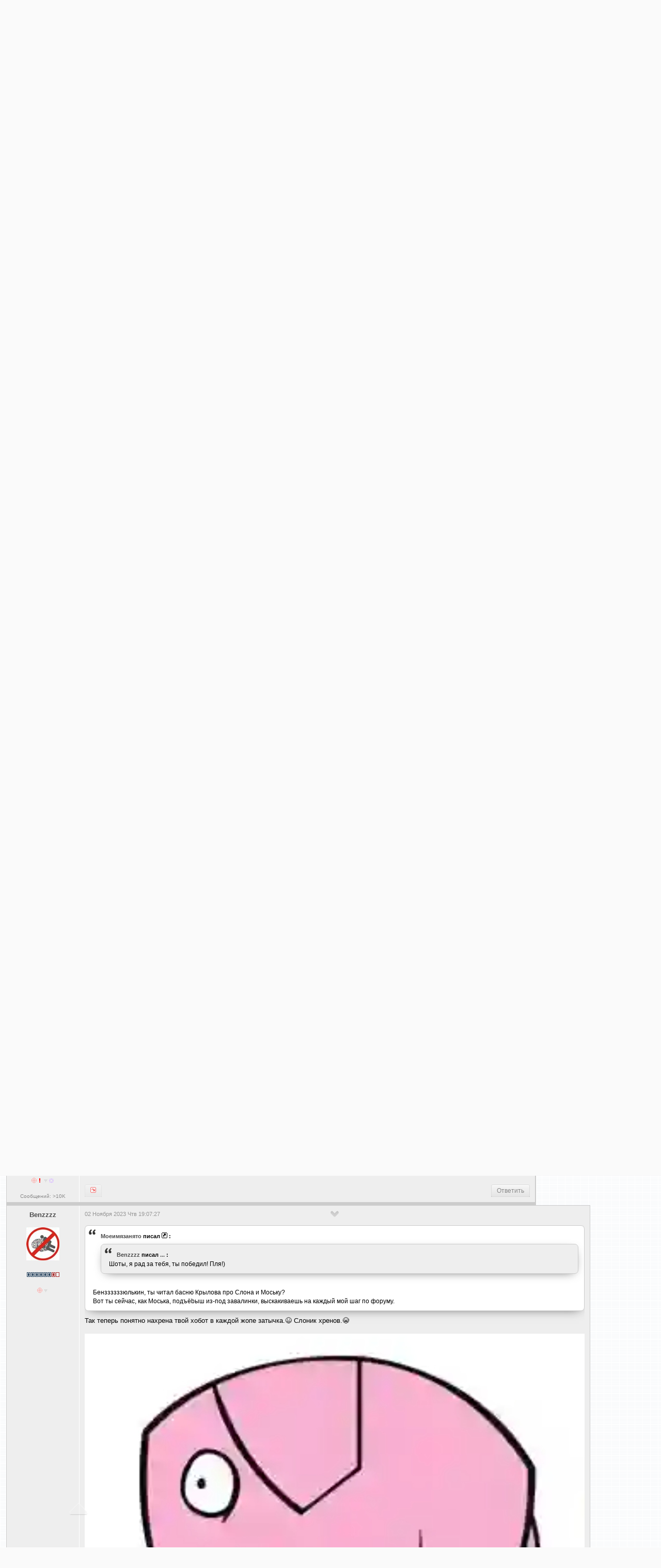

--- FILE ---
content_type: text/html; charset=utf-8
request_url: https://omsk.com/viewtopic.php?p=6146759
body_size: 8216
content:
<!DOCTYPE html>
<html lang="ru-RU" class="Public" dir="LTR" id="W3L">
<head><meta charset="utf-8"/>
<link rel="stylesheet" href="/css/style_xen.css?v=18" type="text/css" />
<link rel="stylesheet" href="/m2/mainadd.css?v=18" type="text/css" />
<link href="/css/select2.min.css" rel="stylesheet" />
<link rel="stylesheet" href="/css/theme/default/wbbtheme.css" />
<link rel="icon" href="/favicon.ico" type="image/x-icon" />
<link rel="shortcut icon" href="/favicon.ico" type="image/x-icon" />
<meta name="keywords" content="Омск, forum, форум, объявления, общение, знакомства" />
<meta name="description" content="Пенсионер-герой, JUMPER в разделе О чём шумим? Горячие темы Интернета, Омский форум" />
<link rel="start" href="/viewforum.php?f=125" title="О чём шумим? Горячие темы Интернета" />
<link rel="prev" href="/392769-pensioner-geroj-00/" />
<link rel="chapter" href="/viewforum.php?f=98" title="Новости" />
<link rel="chapter" href="/viewforum.php?f=31" title="Город Омск" />
<link rel="chapter" href="/viewforum.php?f=91" title="Где в Омске можно..." />
<link rel="chapter" href="/viewforum.php?f=57" title="Ищу работу / Вакансии / Работа Омск" />
<link rel="chapter" href="/viewforum.php?f=99" title="Афиша" />
<link rel="chapter" href="/viewforum.php?f=110" title="Политическая жизнь Омска" />
<link rel="chapter" href="/viewforum.php?f=82" title="Политика" />
<link rel="chapter" href="/viewforum.php?f=94" title="Армия и военное дело" />
<link rel="chapter" href="/viewforum.php?f=124" title="Защита от гос.органов" />
<link rel="chapter" href="/viewforum.php?f=101" title="Жилищный вопрос" />
<link rel="chapter" href="/viewforum.php?f=96" title="Национальный вопрос" />
<link rel="chapter" href="/viewforum.php?f=81" title="Информируем общественность. Пресс-релизы, СМИ, слухи" />
<link rel="chapter" href="/viewforum.php?f=127" title="Социалистический опыт" />
<link rel="chapter" href="/viewforum.php?f=131" title="Мнение оппозиции" />
<link rel="chapter" href="/viewforum.php?f=23" title="Объявления и реклама" />
<link rel="chapter" href="/viewforum.php?f=77" title="Экономика и бизнес" />
<link rel="chapter" href="/viewforum.php?f=119" title="Платежные системы" />
<link rel="chapter" href="/viewforum.php?f=8" title="Юриспруденция" />
<link rel="chapter" href="/viewforum.php?f=128" title="Проверенные сервисы" />
<link rel="chapter" href="/viewforum.php?f=87" title="Охота, рыбалка, дача, активный отдых" />
<link rel="chapter" href="/viewforum.php?f=24" title="Компьютерные игры" />
<link rel="chapter" href="/viewforum.php?f=62" title="Ролевые игры" />
<link rel="chapter" href="/viewforum.php?f=86" title="Экстремальщики, выживальщики" />
<link rel="chapter" href="/viewforum.php?f=4" title="Спорт" />
<link rel="chapter" href="/viewforum.php?f=70" title="Юмор" />
<link rel="chapter" href="/viewforum.php?f=88" title="Туризм и путешествия" />
<link rel="chapter" href="/viewforum.php?f=80" title="Другие страны. Эмиграция из РФ." />
<link rel="chapter" href="/viewforum.php?f=120" title="Понаехали! Миграция в пределах РФ" />
<link rel="chapter" href="/viewforum.php?f=61" title="Фильмы и кино" />
<link rel="chapter" href="/viewforum.php?f=54" title="Музыка" />
<link rel="chapter" href="/viewforum.php?f=63" title="Литература" />
<link rel="chapter" href="/viewforum.php?f=27" title="Нужна помощь" />
<link rel="chapter" href="/viewforum.php?f=33" title="Религия, мистика, непознанное" />
<link rel="chapter" href="/viewforum.php?f=73" title="АВТО" />
<link rel="chapter" href="/viewforum.php?f=85" title="Это интересно!" />
<link rel="chapter" href="/viewforum.php?f=102" title="Фото-раздел" />
<link rel="chapter" href="/viewforum.php?f=103" title="Полиграфия" />
<link rel="chapter" href="/viewforum.php?f=104" title="О животных" />
<link rel="chapter" href="/viewforum.php?f=115" title="Семья и дети" />
<link rel="chapter" href="/viewforum.php?f=122" title="Кухня съедобностей" />
<link rel="chapter" href="/viewforum.php?f=129" title="Мужчина и женщина" />
<link rel="chapter" href="/viewforum.php?f=130" title="Будь здоров" />
<link rel="chapter" href="/viewforum.php?f=79" title="Неоднозначные рассказы и сказки" />
<link rel="chapter" href="/viewforum.php?f=133" title="Творчество форумчан" />
<link rel="chapter" href="/viewforum.php?f=109" title="Женский раздельчик" />
<link rel="chapter" href="/viewforum.php?f=116" title="Паранойя" />
<link rel="chapter" href="/viewforum.php?f=125" title="О чём шумим? Горячие темы Интернета" />
<link rel="chapter" href="/viewforum.php?f=126" title="Манипуляции мнениями. Пропаганда, пиар, троллинг, реклама." />
<link rel="chapter" href="/viewforum.php?f=39" title="Будь на связи!" />
<link rel="chapter" href="/viewforum.php?f=17" title="Интернет-провайдеры, телерадиовещание" />
<link rel="chapter" href="/viewforum.php?f=68" title="Интернет - и своими руками!" />
<link rel="chapter" href="/viewforum.php?f=90" title="Спутниковые технологии (Интернет, TV и т.д)" />
<link rel="chapter" href="/viewforum.php?f=20" title="Компьютерный раздел" />
<link rel="chapter" href="/viewforum.php?f=25" title="Компьютерная безопасность, коды, доступы и т.д." />
<link rel="chapter" href="/viewforum.php?f=75" title="Средства интернет-общения" />
<link rel="chapter" href="/viewforum.php?f=26" title="Розыск всяких штук" />
<link rel="chapter" href="/viewforum.php?f=112" title="Интересные ресурсы сети" />
<link rel="chapter" href="/viewforum.php?f=60" title="Веб-строительство и интернет-проекты" />
<link rel="chapter" href="/viewforum.php?f=105" title="Интернет-флейм" />
<link rel="chapter" href="/viewforum.php?f=111" title="Домашний ремонт" />
<link rel="chapter" href="/viewforum.php?f=123" title="Радио и электроника" />
<link rel="chapter" href="/viewforum.php?f=132" title="Бытовая техника" />
<link rel="chapter" href="/viewforum.php?f=52" title="Флейм" />
<link rel="chapter" href="/viewforum.php?f=106" title="Аццкая Демократия" />
<link rel="chapter" href="/viewforum.php?f=12" title="Oмский чат" />
<link rel="chapter" href="/viewforum.php?f=58" title="Поздравления и праздники!" />
<link rel="chapter" href="/viewforum.php?f=21" title="Исповедь" />
<link rel="chapter" href="/viewforum.php?f=29" title="Встречи, тусовки, общение" />
<link rel="chapter" href="/viewforum.php?f=19" title="Знакомства и т.д." />
<link rel="chapter" href="/viewforum.php?f=72" title="Клубная жизнь" />
<link rel="chapter" href="/viewforum.php?f=64" title="Все клубы Омска" />
<link rel="chapter" href="/viewforum.php?f=51" title="Администрация - пользователям форума" />
<link rel="chapter" href="/viewforum.php?f=7" title="Пользователи - администрации форума" />
<link rel="chapter" href="/viewforum.php?f=83" title="Не актуальное" />
<link rel="chapter" href="/viewforum.php?f=84" title="Для новичков" />
<link rel="chapter" href="/viewforum.php?f=89" title="Для участников (only)" />
<link rel="chapter" href="/viewforum.php?f=92" title="Сортировка" />
<link rel="chapter" href="/viewforum.php?f=118" title="Разработка форума" />
<meta name="category" content="general" />
<meta name="robots" content="index,follow" />
<meta name="distribution" content="global" />
<meta name="document-state" content="dynamic" />
<meta http-equiv="Content-Type" content="text/html; charset=UTF-8">
<!-- The core Firebase JS SDK is always required and must be listed first -->
<script src="https://www.gstatic.com/firebasejs/8.4.2/firebase-app.js"></script>

<!-- TODO: Add SDKs for Firebase products that you want to use
     https://firebase.google.com/docs/web/setup#available-libraries -->

<script>
  // Your web app's Firebase configuration
  var firebaseConfig = {
    apiKey: "AIzaSyAGiJEjTNCxqdOOygBlXj7vb2NavfJFAxU",
    authDomain: "omsk-com.firebaseapp.com",
    projectId: "omsk-com",
    storageBucket: "omsk-com.appspot.com",
    messagingSenderId: "507795479490",
    appId: "1:507795479490:web:d6ae4b67a1f9cbfa21d45b"
  };
  // Initialize Firebase
  firebase.initializeApp(firebaseConfig);
</script>

<script>
  (function(i,s,o,g,r,a,m){i['GoogleAnalyticsObject']=r;i[r]=i[r]||function(){
  (i[r].q=i[r].q||[]).push(arguments)},i[r].l=1*new Date();a=s.createElement(o),
  m=s.getElementsByTagName(o)[0];a.async=1;a.src=g;m.parentNode.insertBefore(a,m)
  })(window,document,'script','//www.google-analytics.com/analytics.js','ga');

  ga('create', 'UA-58540873-1', 'auto');
  ga('send', 'pageview');

</script>

<script src="/js/jquery-2.1.0.min.js" type="text/javascript"></script>
<script src="/m2/jquery.simpletip-1.3.1.pack.js" type="text/javascript"></script>
<script src="/js/jquery.storageapi.min.js" type="text/javascript"></script>
<script src="/js/select2.min.js" type="text/javascript"></script>
<script src="/js/jquery.wysibb.js"></script>
<script src="/js/lang/ru.js"></script>
<script src="/js/viewtopic.js?v=18"></script>
<script src="/caca/tjsget.php?t=392769" type="text/javascript"></script>
<script>


var badarr=[23,0,0,0,2,0,0,0,0];

var tcpopenclass='tcpgrayup';
var tcpcloseclass='tcpgraydown';

var page_next_href='';

var page_prev_href='/392769-pensioner-geroj-00/';

var ponpage=[6146492,6146742,6146745,6146747,6146748,6146749,6146754,6146756,6146759];

var topic_post_url='https://omsk.com/viewtopic.php?p=6146759';

function afterload(){
afterall();

/*
$("#uselector").select2({
  allowClear: true,
  multiple: true,
  tokenSeparators: [",", " "],
  theme: "classic"
});
*/
//$(".topicCtrlh").click();
$("#uselector").click();

$("#uselmod").select2({
  width: "150px",
  minimumResultsForSearch: Infinity,
  theme: "classic"
}).on("select2:select", function (e) {
	if(e.params.data.id=="0") {
		$("#uselector").val(null).trigger("change");
	}
});


	var scrollDestination=$('#p6146759').offset().top;
	$('html, body').animate({scrollTop: scrollDestination}, 100);
	
}
</script>

<title>Омский форум :: (Пенсионер-герой)</title>
</head>
<body>
<div id="topheader">
 <header><div id="upHeader"><a href="/index1.php"><img src="/images/omskcomlogo.gif" id="mainLogo" alt="Омский форум"></a></div></header>
</div>
<div id="topMenu">
<a class="mainmenu" href="/index1.php">Index</a>
&#183; <a class="mainmenu" href="/viewtopic.php?t=25425">Правила</a>
&#183; <a class="mainmenu" href="/search.php">Поиск</a>&#183; <a class="mainmenu" href="/groupcp.php">Группы</a>
&#183; <a class="mainmenu" href="/reg.php">Регистрация</a>
&#183; <a class="mainmenu" href="">Личные сообщения</a>&#183; <a class="mainmenu" href="/login.php?redirect=/viewtopic.php?p=6146759">Вход</a>
</div>
<br/>
<span class="navig"><a href="/index1.php">Список разделов</a> <img src="/images/ic/arrow.gif" width="4" height="6" alt=""> <a href="/g/f125">О чём шумим? Горячие темы Интернета</a></span><br />

<div id="headerMover">
	<div class="thread_view" id="content">
		<main>
		<div class="pageWidth">
			<article class="pageContent">
				<div class="titleBar" id="q392769">
					<div class="topicCtrlh">&nbsp;</div>
					<div class="pagePrev">&nbsp;</div>
					<div class="pageNext">&nbsp;</div>
					<div class="topicInfo">
<h1><span class="topicTitle"><a href="/g/f125"><img src="/images/cat/cat125.gif" width="17" height="19" alt="Раздел: О чём шумим? Горячие темы Интернета" title="Раздел: О чём шумим? Горячие темы Интернета"></a> <a href="/g/t392769">Пенсионер-герой</a></span><span class="getlink" id="t392769">&nbsp;</span></h1>
<p class="muted" id="pageDescription">
Создана: <span title="30 Октября 2023 Пон 23:23:43" class="DateTime">30 Октября 2023 Пон 23:23:43</span>.<br/>
Раздел: "О чём шумим? Горячие темы Интернета"<br/>
Сообщений в теме: 23, просмотров: 13786
</p>
					</div>
				</div>
				<div id="topicCtrlb" style="display: none;">
<div id="showmode"><div id="badshow1" class="butar"></div><div id="badshow4" class="butar"></div></div>
					<div id="watchbox"></div>
					<h3>Панель управления темой
					<a href="/g/t392769" title="Постоянная ссылка" class="datePermalink">
					#392769</a></h3>
					<br/><br/><div id="topicMod"></div>
					<div id="userselBlock">
<form action="/viewtopic.php?t=392769" method="POST">
<input type="hidden" name="t" value="392769" />Всего в теме участников: 7. Можете посмотреть их сообщения выборочно:<br/>
<select name="u[]" id="uselector" style="width:50%;" multiple="multiple"><option value="61399">Моеимязанято (+8)</option>
<option value="37605">JUMPER (+5)</option>
<option value="41415">Benzzzz (+4)</option>
<option value="91886">Heyнывaющая дaчницa (+2)</option>
<option value="101099">Жумар (+2 -1)</option>
<option value="94086">Гормон роста (+1)</option>
<option value="55">DEMON (+1 -1)</option></select>
<select name="uselmod" id="uselmod" style="width:150px;">
<option value="0"  >Всех (Сброс)</option>
<option value="1" selected >Только этих</option>
<option value="2"  >Без этих</option>
</select>
<input type="Submit" value="Выбрать" style="height:27px;">
</form>
</div>
				</div>
				<div class="paginationUp">На страницу:  <a href="/392769-pensioner-geroj-00/">Назад</a>&nbsp;&nbsp;<a href="/392769-pensioner-geroj-00/">1</a>, <span class="paginsel bgpaginsel">2</span>&nbsp;&nbsp;<span class="pgmute">Вперёд</span></div>
				<div class="section">
					<ol class="messageList" id="messageList">
<li id="p6146492" class="z37605 message fpnext" data-author="JUMPER">

<div class="messageUserInfo" itemscope="itemscope" itemtype="http://data-vocabulary.org/Person">
	<div class="messageUserBlock"><span class="name"><b><a href="/profile.php?mode=viewprofile&amp;u=37605" class="genbig">JUMPER</a></b></span><br /><br /><img src="/images/avatars/8027226714f7eae1eb7491.gif" alt="" /><br /><span class="postdetails">&nbsp;</span><br /><img src="/images/ic/r7.gif" class="wh639" alt="" /><br /><br /><img src="/images/ic/icon_mini_10x.gif" alt="Более 10 лет на форуме" title="Более 10 лет на форуме" class="wh11" /><a href="/modlog.php?u=37605"><img src="/images/ic/icon_mini_pre.gif" alt="Участнику дано предупреждение от модератора" title="Участнику дано предупреждение от модератора" class="wh11"></a><img src="/images/ic/icon_minigender_male.gif" alt="Муж." title="Муж." class="wh11"></div>
	<div class="messagesUserTotal">
		<a href="/search.php?search_author=JUMPER&amp;showresults=posts" class="gensmall" title="Кликните здесь чтобы найти сообщения, написанные этим автором">Сообщений:&nbsp;>10K</a>
	</div>
</div>

<div class="messageInfo primaryContent">
	<div class="messageMeta">
		<div class="leftControls">
			<span class="muted" title="30 Октября 2023 Пон 23:23:43">30 Октября 2023 Пон 23:23:43</span>
			<span id="ptags6146492"></span>
		</div>
		<div class="msgCtrlh dropdowna">&nbsp;</div>
		<div class="msgCtrlb" style="display: none;">
			<div class="buttonsBig"><span class="hideshow"></span> <a href="/g/u37605" title="Информация об авторе сообщения"><img src="/img/uinfobig.png" class="wh64" alt="Profile"></a> <a href="/privmsg.php?mode=post&amp;u=37605" rel="nofollow" title="Отправить личное сообщение автору"><img src="/img/pmbig.png" class="wh64" alt="PM"></a>  <span class="delundel"></span> </div>
			<div class="postTagsCtrl"></div>
			<div class="moderbut">  
				<a href="/g/p6146492" title="Постоянная ссылка" class="datePermalink">#6146492</a>
			</div>
		</div>
	</div>
	<div class="messageContent">
<div class="postbody"><iframe width="640" height="390" src="//www.youtube.com/embed/ZDCNgVrrM1g" class="inframe" allowfullscreen=""></iframe>
<br />
 <img src="/images/smiles//duma.gif" class="sml w25 h23" alt="Непонятненько" title="Непонятненько"></div>
		<div class="aftermsg"><script async src="//pagead2.googlesyndication.com/pagead/js/adsbygoogle.js"></script>
<!-- 728 x 90 -->
<ins class="adsbygoogle"
     style="display:inline-block;width:728px;height:90px"
     data-ad-client="ca-pub-4373920812181254"
     data-ad-slot="5502111930"></ins>
<script>
(adsbygoogle = window.adsbygoogle || []).push({});
</script>
</div>
	</div>
	<div class="messageBottom">
		<div class="leftControls"> 
			<span class="postreplies"></span>
		</div>
		<div class="rightControls">
			<a class="gensmall" href="/posting.php?mode=quote&amp;p=6146492" rel="nofollow" title="Ответить на это сообщение, с цитированием">Ответить</a>
		</div>
	</div>
</div>
</li><li id="p6146742" class="z94086 message" data-author="%C3%EE%F0%EC%EE%ED+%F0%EE%F1%F2%E0">

<div class="messageUserInfo" itemscope="itemscope" itemtype="http://data-vocabulary.org/Person">
	<div class="messageUserBlock"><span class="name"><b><a href="/profile.php?mode=viewprofile&amp;u=94086" class="genbig">Гормон роста</a></b></span><br /><br /><img src="/images/avatars/3416115125b6c14d6ea74a.jpg" alt="" /><br /><span class="postdetails">&nbsp;</span><br /><img src="/images/ic/r7.gif" class="wh639" alt="" /><br /><br /><img src="/images/ic/icon_mini_10y.gif" alt="Более 7 лет на форуме" title="Более 7 лет на форуме" class="wh11" /><img src="/images/ic/icon_minigender_male.gif" alt="Муж." title="Муж." class="wh11"></div>
	<div class="messagesUserTotal">
		<a href="/search.php?search_author=%C3%EE%F0%EC%EE%ED+%F0%EE%F1%F2%E0&amp;showresults=posts" class="gensmall" title="Кликните здесь чтобы найти сообщения, написанные этим автором">Сообщений:&nbsp;>10K</a>
	</div>
</div>

<div class="messageInfo primaryContent">
	<div class="messageMeta">
		<div class="leftControls">
			<span class="muted" title="02 Ноября 2023 Чтв 16:33:42">02 Ноября 2023 Чтв 16:33:42</span>
			<span id="ptags6146742"></span>
		</div>
		<div class="msgCtrlh dropdowna">&nbsp;</div>
		<div class="msgCtrlb" style="display: none;">
			<div class="buttonsBig"><span class="hideshow"></span> <a href="/g/u94086" title="Информация об авторе сообщения"><img src="/img/uinfobig.png" class="wh64" alt="Profile"></a> <a href="/privmsg.php?mode=post&amp;u=94086" rel="nofollow" title="Отправить личное сообщение автору"><img src="/img/pmbig.png" class="wh64" alt="PM"></a>  <span class="delundel"></span> </div>
			<div class="postTagsCtrl"></div>
			<div class="moderbut">  
				<a href="/g/p6146742" title="Постоянная ссылка" class="datePermalink">#6146742</a>
			</div>
		</div>
	</div>
	<div class="messageContent">
<div class="postbody">Оки, Волгари, Москвичи все реже и реже но встречаются. Особенно подснежники по весне перед дачным сезоном</div>
		
	</div>
	<div class="messageBottom">
		<div class="leftControls"> 
			<span class="postreplies"></span>
		</div>
		<div class="rightControls">
			<a class="gensmall" href="/posting.php?mode=quote&amp;p=6146742" rel="nofollow" title="Ответить на это сообщение, с цитированием">Ответить</a>
		</div>
	</div>
</div>
</li><li id="p6146745" class="z61399 message" data-author="%CC%EE%E5%E8%EC%FF%E7%E0%ED%FF%F2%EE">

<div class="messageUserInfo" itemscope="itemscope" itemtype="http://data-vocabulary.org/Person">
	<div class="messageUserBlock"><span class="name"><b><a href="/profile.php?mode=viewprofile&amp;u=61399" class="genbig">Моеимязанято</a></b></span><br /><br /><img src="https://www.gravatar.com/avatar/34b2ead6915a60b98e0a583ed28966a6?s=80&amp;d=identicon&amp;r=g" width="80" height="80" title="Avatar service: Gravatar.com" alt="" /><br /><span class="postdetails">&nbsp;</span><br /><img src="/images/ic/r7.gif" class="wh639" alt="" /><br /><br /><img src="/images/ic/icon_mini_10x.gif" alt="Более 10 лет на форуме" title="Более 10 лет на форуме" class="wh11" /><a href="/modlog.php?u=61399"><img src="/images/ic/icon_mini_pre.gif" alt="Участнику дано предупреждение от модератора" title="Участнику дано предупреждение от модератора" class="wh11"></a><img src="/images/ic/icon_minigender_male.gif" alt="Муж." title="Муж." class="wh11"><a href="/images/photos/d919d17e50f0ffe58d822.jpg" target="u61399"><img src="/images/ic/icon_mini_photo.gif" alt="" title="Есть фотография" class="wh11"></a></div>
	<div class="messagesUserTotal">
		<a href="/search.php?search_author=%CC%EE%E5%E8%EC%FF%E7%E0%ED%FF%F2%EE&amp;showresults=posts" class="gensmall" title="Кликните здесь чтобы найти сообщения, написанные этим автором">Сообщений:&nbsp;>10K</a>
	</div>
</div>

<div class="messageInfo primaryContent">
	<div class="messageMeta">
		<div class="leftControls">
			<span class="muted" title="02 Ноября 2023 Чтв 16:54:17">02 Ноября 2023 Чтв 16:54:17</span>
			<span id="ptags6146745"></span>
		</div>
		<div class="msgCtrlh dropdowna">&nbsp;</div>
		<div class="msgCtrlb" style="display: none;">
			<div class="buttonsBig"><span class="hideshow"></span> <a href="/g/u61399" title="Информация об авторе сообщения"><img src="/img/uinfobig.png" class="wh64" alt="Profile"></a> <a href="/privmsg.php?mode=post&amp;u=61399" rel="nofollow" title="Отправить личное сообщение автору"><img src="/img/pmbig.png" class="wh64" alt="PM"></a>  <span class="delundel"></span> </div>
			<div class="postTagsCtrl"></div>
			<div class="moderbut">  
				<a href="/g/p6146745" title="Постоянная ссылка" class="datePermalink">#6146745</a>
			</div>
		</div>
	</div>
	<div class="messageContent">
<div class="postbody">Я выиграл пари.
<br />
Когда сказали, что товарищу подарят любой отечественный автомобиль на выбор, то я сразу сказал, что он выберет нормальную Ниву.
<br />
Были у нас  ещё варианты про Весту универсал и 
<br />
ТипаШевролет.</div>
		
	</div>
	<div class="messageBottom">
		<div class="leftControls"> 
			<span class="postreplies"><a href="/g/p6146747" title="Benzzzz"><img src="/img/linkdown.png" class="wh11" alt=""></a> </span>
		</div>
		<div class="rightControls">
			<a class="gensmall" href="/posting.php?mode=quote&amp;p=6146745" rel="nofollow" title="Ответить на это сообщение, с цитированием">Ответить</a>
		</div>
	</div>
</div>
</li><li id="p6146747" class="z41415 message" data-author="Benzzzz">

<div class="messageUserInfo" itemscope="itemscope" itemtype="http://data-vocabulary.org/Person">
	<div class="messageUserBlock"><span class="name"><b><a href="/profile.php?mode=viewprofile&amp;u=41415" class="genbig">Benzzzz</a></b></span><br /><br /><img src="/images/avatars/9910409594c1e3fac88ed9.jpg" alt="" /><br /><span class="postdetails">&nbsp;</span><br /><img src="/images/ic/r7.gif" class="wh639" alt="" /><br /><br /><img src="/images/ic/icon_mini_10x.gif" alt="Более 10 лет на форуме" title="Более 10 лет на форуме" class="wh11" /><img src="/images/ic/icon_minigender_male.gif" alt="Муж." title="Муж." class="wh11"></div>
	<div class="messagesUserTotal">
		<a href="/search.php?search_author=Benzzzz&amp;showresults=posts" class="gensmall" title="Кликните здесь чтобы найти сообщения, написанные этим автором">Сообщений:&nbsp;>10K</a>
	</div>
</div>

<div class="messageInfo primaryContent">
	<div class="messageMeta">
		<div class="leftControls">
			<span class="muted" title="02 Ноября 2023 Чтв 17:19:38">02 Ноября 2023 Чтв 17:19:38</span>
			<span id="ptags6146747"></span>
		</div>
		<div class="msgCtrlh dropdowna">&nbsp;</div>
		<div class="msgCtrlb" style="display: none;">
			<div class="buttonsBig"><span class="hideshow"></span> <a href="/g/u41415" title="Информация об авторе сообщения"><img src="/img/uinfobig.png" class="wh64" alt="Profile"></a> <a href="/privmsg.php?mode=post&amp;u=41415" rel="nofollow" title="Отправить личное сообщение автору"><img src="/img/pmbig.png" class="wh64" alt="PM"></a>  <span class="delundel"></span> </div>
			<div class="postTagsCtrl"></div>
			<div class="moderbut">  
				<a href="/g/p6146747" title="Постоянная ссылка" class="datePermalink">#6146747</a>
			</div>
		</div>
	</div>
	<div class="messageContent">
<div class="postbody"><blockquote><div><cite><a href="/g/u61399">Моеимязанято</a> писал <a href="/g/p6146745"><img src="/img/linking.png" class="wh11" alt=""></a> :</cite>  Я выиграл   </div></blockquote>Малядецъ, возьми с полки пирожок.&#128513;&#129318;&#8205;&#9794;&#65039;</div>
		
	</div>
	<div class="messageBottom">
		<div class="leftControls"> 
			<span class="postreplies"><a href="/g/p6146748" title="Моеимязанято"><img src="/img/linkdownred.png" class="wh11" alt=""></a> </span>
		</div>
		<div class="rightControls">
			<a class="gensmall" href="/posting.php?mode=quote&amp;p=6146747" rel="nofollow" title="Ответить на это сообщение, с цитированием">Ответить</a>
		</div>
	</div>
</div>
</li><li id="p6146748" class="z61399 message" data-author="%CC%EE%E5%E8%EC%FF%E7%E0%ED%FF%F2%EE">

<div class="messageUserInfo" itemscope="itemscope" itemtype="http://data-vocabulary.org/Person">
	<div class="messageUserBlock"><span class="name"><b><a href="/profile.php?mode=viewprofile&amp;u=61399" class="genbig">Моеимязанято</a></b></span><br /><br /><img src="https://www.gravatar.com/avatar/34b2ead6915a60b98e0a583ed28966a6?s=80&amp;d=identicon&amp;r=g" width="80" height="80" title="Avatar service: Gravatar.com" alt="" /><br /><span class="postdetails">&nbsp;</span><br /><img src="/images/ic/r7.gif" class="wh639" alt="" /><br /><br /><img src="/images/ic/icon_mini_10x.gif" alt="Более 10 лет на форуме" title="Более 10 лет на форуме" class="wh11" /><a href="/modlog.php?u=61399"><img src="/images/ic/icon_mini_pre.gif" alt="Участнику дано предупреждение от модератора" title="Участнику дано предупреждение от модератора" class="wh11"></a><img src="/images/ic/icon_minigender_male.gif" alt="Муж." title="Муж." class="wh11"><a href="/images/photos/d919d17e50f0ffe58d822.jpg" target="u61399"><img src="/images/ic/icon_mini_photo.gif" alt="" title="Есть фотография" class="wh11"></a></div>
	<div class="messagesUserTotal">
		<a href="/search.php?search_author=%CC%EE%E5%E8%EC%FF%E7%E0%ED%FF%F2%EE&amp;showresults=posts" class="gensmall" title="Кликните здесь чтобы найти сообщения, написанные этим автором">Сообщений:&nbsp;>10K</a>
	</div>
</div>

<div class="messageInfo primaryContent">
	<div class="messageMeta">
		<div class="leftControls">
			<span class="muted" title="02 Ноября 2023 Чтв 17:24:07">02 Ноября 2023 Чтв 17:24:07</span>
			<span id="ptags6146748"></span>
		</div>
		<div class="msgCtrlh dropdowna">&nbsp;</div>
		<div class="msgCtrlb" style="display: none;">
			<div class="buttonsBig"><span class="hideshow"></span> <a href="/g/u61399" title="Информация об авторе сообщения"><img src="/img/uinfobig.png" class="wh64" alt="Profile"></a> <a href="/privmsg.php?mode=post&amp;u=61399" rel="nofollow" title="Отправить личное сообщение автору"><img src="/img/pmbig.png" class="wh64" alt="PM"></a>  <span class="delundel"></span> </div>
			<div class="postTagsCtrl"></div>
			<div class="moderbut">  
				<a href="/g/p6146748" title="Постоянная ссылка" class="datePermalink">#6146748</a>
			</div>
		</div>
	</div>
	<div class="messageContent">
<div class="postbody"><blockquote><div><cite><a href="/g/u41415">Benzzzz</a> писал <a href="/g/p6146747"><img src="/img/linking.png" class="wh11" alt=""></a> :</cite>  <blockquote><div><cite><a href="/g/u61399">Моеимязанято</a> писал <a href="/g/p6146745">...</a> :</cite>  Я выиграл   </div></blockquote>Малядецъ, возьми с полки пирожок.&#128513;&#129318;&#8205;&#9794;&#65039;  </div></blockquote>
<br />
Ты решил примерить на себя роль дешёвого подъёbыша?</div>
		
	</div>
	<div class="messageBottom">
		<div class="leftControls"> 
			<span class="postreplies"></span>
		</div>
		<div class="rightControls">
			<a class="gensmall" href="/posting.php?mode=quote&amp;p=6146748" rel="nofollow" title="Ответить на это сообщение, с цитированием">Ответить</a>
		</div>
	</div>
</div>
</li><li id="p6146749" class="z41415 message" data-author="Benzzzz">

<div class="messageUserInfo" itemscope="itemscope" itemtype="http://data-vocabulary.org/Person">
	<div class="messageUserBlock"><span class="name"><b><a href="/profile.php?mode=viewprofile&amp;u=41415" class="genbig">Benzzzz</a></b></span><br /><br /><img src="/images/avatars/9910409594c1e3fac88ed9.jpg" alt="" /><br /><span class="postdetails">&nbsp;</span><br /><img src="/images/ic/r7.gif" class="wh639" alt="" /><br /><br /><img src="/images/ic/icon_mini_10x.gif" alt="Более 10 лет на форуме" title="Более 10 лет на форуме" class="wh11" /><img src="/images/ic/icon_minigender_male.gif" alt="Муж." title="Муж." class="wh11"></div>
	<div class="messagesUserTotal">
		<a href="/search.php?search_author=Benzzzz&amp;showresults=posts" class="gensmall" title="Кликните здесь чтобы найти сообщения, написанные этим автором">Сообщений:&nbsp;>10K</a>
	</div>
</div>

<div class="messageInfo primaryContent">
	<div class="messageMeta">
		<div class="leftControls">
			<span class="muted" title="02 Ноября 2023 Чтв 17:31:18">02 Ноября 2023 Чтв 17:31:18</span>
			<span id="ptags6146749"></span>
		</div>
		<div class="msgCtrlh dropdowna">&nbsp;</div>
		<div class="msgCtrlb" style="display: none;">
			<div class="buttonsBig"><span class="hideshow"></span> <a href="/g/u41415" title="Информация об авторе сообщения"><img src="/img/uinfobig.png" class="wh64" alt="Profile"></a> <a href="/privmsg.php?mode=post&amp;u=41415" rel="nofollow" title="Отправить личное сообщение автору"><img src="/img/pmbig.png" class="wh64" alt="PM"></a>  <span class="delundel"></span> </div>
			<div class="postTagsCtrl"></div>
			<div class="moderbut">  
				<a href="/g/p6146749" title="Постоянная ссылка" class="datePermalink">#6146749</a>
			</div>
		</div>
	</div>
	<div class="messageContent">
<div class="postbody">Шоты, я рад за тебя, ты победил! Пля!)</div>
		
	</div>
	<div class="messageBottom">
		<div class="leftControls"> 
			<span class="postreplies"><a href="/g/p6146754" title="Моеимязанято"><img src="/img/linkdown.png" class="wh11" alt=""></a> </span>
		</div>
		<div class="rightControls">
			<a class="gensmall" href="/posting.php?mode=quote&amp;p=6146749" rel="nofollow" title="Ответить на это сообщение, с цитированием">Ответить</a>
		</div>
	</div>
</div>
</li><li id="p6146754" class="z61399 message" data-author="%CC%EE%E5%E8%EC%FF%E7%E0%ED%FF%F2%EE">

<div class="messageUserInfo" itemscope="itemscope" itemtype="http://data-vocabulary.org/Person">
	<div class="messageUserBlock"><span class="name"><b><a href="/profile.php?mode=viewprofile&amp;u=61399" class="genbig">Моеимязанято</a></b></span><br /><br /><img src="https://www.gravatar.com/avatar/34b2ead6915a60b98e0a583ed28966a6?s=80&amp;d=identicon&amp;r=g" width="80" height="80" title="Avatar service: Gravatar.com" alt="" /><br /><span class="postdetails">&nbsp;</span><br /><img src="/images/ic/r7.gif" class="wh639" alt="" /><br /><br /><img src="/images/ic/icon_mini_10x.gif" alt="Более 10 лет на форуме" title="Более 10 лет на форуме" class="wh11" /><a href="/modlog.php?u=61399"><img src="/images/ic/icon_mini_pre.gif" alt="Участнику дано предупреждение от модератора" title="Участнику дано предупреждение от модератора" class="wh11"></a><img src="/images/ic/icon_minigender_male.gif" alt="Муж." title="Муж." class="wh11"><a href="/images/photos/d919d17e50f0ffe58d822.jpg" target="u61399"><img src="/images/ic/icon_mini_photo.gif" alt="" title="Есть фотография" class="wh11"></a></div>
	<div class="messagesUserTotal">
		<a href="/search.php?search_author=%CC%EE%E5%E8%EC%FF%E7%E0%ED%FF%F2%EE&amp;showresults=posts" class="gensmall" title="Кликните здесь чтобы найти сообщения, написанные этим автором">Сообщений:&nbsp;>10K</a>
	</div>
</div>

<div class="messageInfo primaryContent">
	<div class="messageMeta">
		<div class="leftControls">
			<span class="muted" title="02 Ноября 2023 Чтв 18:30:28">02 Ноября 2023 Чтв 18:30:28</span>
			<span id="ptags6146754"></span>
		</div>
		<div class="msgCtrlh dropdowna">&nbsp;</div>
		<div class="msgCtrlb" style="display: none;">
			<div class="buttonsBig"><span class="hideshow"></span> <a href="/g/u61399" title="Информация об авторе сообщения"><img src="/img/uinfobig.png" class="wh64" alt="Profile"></a> <a href="/privmsg.php?mode=post&amp;u=61399" rel="nofollow" title="Отправить личное сообщение автору"><img src="/img/pmbig.png" class="wh64" alt="PM"></a>  <span class="delundel"></span> </div>
			<div class="postTagsCtrl"></div>
			<div class="moderbut">  
				<a href="/g/p6146754" title="Постоянная ссылка" class="datePermalink">#6146754</a>
			</div>
		</div>
	</div>
	<div class="messageContent">
<div class="postbody"><blockquote><div><cite><a href="/g/u41415">Benzzzz</a> писал <a href="/g/p6146749"><img src="/img/linking.png" class="wh11" alt=""></a> :</cite>  Шоты, я рад за тебя, ты победил! Пля!)  </div></blockquote>
<br />
Бенззззззюлькин, ты читал басню Крылова про Слона и Моську?
<br />
Вот ты сейчас, как Моська, подъёbыш из-под завалинки, выскакиваешь на каждый мой шаг по форуму.</div>
		
	</div>
	<div class="messageBottom">
		<div class="leftControls"> 
			<span class="postreplies"><a href="/g/p6146756" title="Benzzzz"><img src="/img/linkdownred.png" class="wh11" alt=""></a> </span>
		</div>
		<div class="rightControls">
			<a class="gensmall" href="/posting.php?mode=quote&amp;p=6146754" rel="nofollow" title="Ответить на это сообщение, с цитированием">Ответить</a>
		</div>
	</div>
</div>
</li><li id="p6146756" class="z41415 message" data-author="Benzzzz">

<div class="messageUserInfo" itemscope="itemscope" itemtype="http://data-vocabulary.org/Person">
	<div class="messageUserBlock"><span class="name"><b><a href="/profile.php?mode=viewprofile&amp;u=41415" class="genbig">Benzzzz</a></b></span><br /><br /><img src="/images/avatars/9910409594c1e3fac88ed9.jpg" alt="" /><br /><span class="postdetails">&nbsp;</span><br /><img src="/images/ic/r7.gif" class="wh639" alt="" /><br /><br /><img src="/images/ic/icon_mini_10x.gif" alt="Более 10 лет на форуме" title="Более 10 лет на форуме" class="wh11" /><img src="/images/ic/icon_minigender_male.gif" alt="Муж." title="Муж." class="wh11"></div>
	<div class="messagesUserTotal">
		<a href="/search.php?search_author=Benzzzz&amp;showresults=posts" class="gensmall" title="Кликните здесь чтобы найти сообщения, написанные этим автором">Сообщений:&nbsp;>10K</a>
	</div>
</div>

<div class="messageInfo primaryContent">
	<div class="messageMeta">
		<div class="leftControls">
			<span class="muted" title="02 Ноября 2023 Чтв 19:07:27">02 Ноября 2023 Чтв 19:07:27</span>
			<span id="ptags6146756"></span>
		</div>
		<div class="msgCtrlh dropdowna">&nbsp;</div>
		<div class="msgCtrlb" style="display: none;">
			<div class="buttonsBig"><span class="hideshow"></span> <a href="/g/u41415" title="Информация об авторе сообщения"><img src="/img/uinfobig.png" class="wh64" alt="Profile"></a> <a href="/privmsg.php?mode=post&amp;u=41415" rel="nofollow" title="Отправить личное сообщение автору"><img src="/img/pmbig.png" class="wh64" alt="PM"></a>  <span class="delundel"></span> </div>
			<div class="postTagsCtrl"></div>
			<div class="moderbut">  
				<a href="/g/p6146756" title="Постоянная ссылка" class="datePermalink">#6146756</a>
			</div>
		</div>
	</div>
	<div class="messageContent">
<div class="postbody"><blockquote><div><cite><a href="/g/u61399">Моеимязанято</a> писал <a href="/g/p6146754"><img src="/img/linking.png" class="wh11" alt=""></a> :</cite>  <blockquote><div><cite><a href="/g/u41415">Benzzzz</a> писал <a href="/g/p6146749">...</a> :</cite>  Шоты, я рад за тебя, ты победил! Пля!)  </div></blockquote>
<br />
Бенззззззюлькин, ты читал басню Крылова про Слона и Моську?
<br />
Вот ты сейчас, как Моська, подъёbыш из-под завалинки, выскакиваешь на каждый мой шаг по форуму.  </div></blockquote>Так  теперь понятно нахрена твой хобот в каждой жопе затычка.&#128518; Слоник хренов.&#128557;
<br />

<br />
<a href="https://postimages.org/" rel="nofollow" class="xlink"><u><img src="https://i.postimg.cc/cJ9SsDHz/IMG-20231102-161250.jpg" alt=""></u></a></div>
		
	</div>
	<div class="messageBottom">
		<div class="leftControls"> 
			<span class="postreplies"><a href="/g/p6147830" title="DEMON"><img src="/img/linkdown.png" class="wh11" alt=""></a> </span>
		</div>
		<div class="rightControls">
			<a class="gensmall" href="/posting.php?mode=quote&amp;p=6146756" rel="nofollow" title="Ответить на это сообщение, с цитированием">Ответить</a>
		</div>
	</div>
</div>
</li><li id="p6146759" class="z61399 message" data-author="%CC%EE%E5%E8%EC%FF%E7%E0%ED%FF%F2%EE">

<div class="messageUserInfo" itemscope="itemscope" itemtype="http://data-vocabulary.org/Person">
	<div class="messageUserBlock"><span class="name"><b><a href="/profile.php?mode=viewprofile&amp;u=61399" class="genbig">Моеимязанято</a></b></span><br /><br /><img src="https://www.gravatar.com/avatar/34b2ead6915a60b98e0a583ed28966a6?s=80&amp;d=identicon&amp;r=g" width="80" height="80" title="Avatar service: Gravatar.com" alt="" /><br /><span class="postdetails">&nbsp;</span><br /><img src="/images/ic/r7.gif" class="wh639" alt="" /><br /><br /><img src="/images/ic/icon_mini_10x.gif" alt="Более 10 лет на форуме" title="Более 10 лет на форуме" class="wh11" /><a href="/modlog.php?u=61399"><img src="/images/ic/icon_mini_pre.gif" alt="Участнику дано предупреждение от модератора" title="Участнику дано предупреждение от модератора" class="wh11"></a><img src="/images/ic/icon_minigender_male.gif" alt="Муж." title="Муж." class="wh11"><a href="/images/photos/d919d17e50f0ffe58d822.jpg" target="u61399"><img src="/images/ic/icon_mini_photo.gif" alt="" title="Есть фотография" class="wh11"></a></div>
	<div class="messagesUserTotal">
		<a href="/search.php?search_author=%CC%EE%E5%E8%EC%FF%E7%E0%ED%FF%F2%EE&amp;showresults=posts" class="gensmall" title="Кликните здесь чтобы найти сообщения, написанные этим автором">Сообщений:&nbsp;>10K</a>
	</div>
</div>

<div class="messageInfo primaryContent">
	<div class="messageMeta">
		<div class="leftControls">
			<span class="muted" title="02 Ноября 2023 Чтв 19:20:09">02 Ноября 2023 Чтв 19:20:09</span>
			<span id="ptags6146759"></span>
		</div>
		<div class="msgCtrlh dropdowna">&nbsp;</div>
		<div class="msgCtrlb" style="display: none;">
			<div class="buttonsBig"><span class="hideshow"></span> <a href="/g/u61399" title="Информация об авторе сообщения"><img src="/img/uinfobig.png" class="wh64" alt="Profile"></a> <a href="/privmsg.php?mode=post&amp;u=61399" rel="nofollow" title="Отправить личное сообщение автору"><img src="/img/pmbig.png" class="wh64" alt="PM"></a>  <span class="delundel"></span> </div>
			<div class="postTagsCtrl"></div>
			<div class="moderbut">  
				<a href="/g/p6146759" title="Постоянная ссылка" class="datePermalink">#6146759</a>
			</div>
		</div>
	</div>
	<div class="messageContent">
<div class="postbody">Лбом об лавочку не ударься, когда будешь из-под нее выскакивать, Бензззззззявка.</div>
		
	</div>
	<div class="messageBottom">
		<div class="leftControls"> 
			<span class="postreplies"></span>
		</div>
		<div class="rightControls">
			<a class="gensmall" href="/posting.php?mode=quote&amp;p=6146759" rel="nofollow" title="Ответить на это сообщение, с цитированием">Ответить</a>
		</div>
	</div>
</div>
</li></ol>
				</div>
				<div class="downControls">
					<a href="/posting.php?mode=reply&amp;t=392769"><img src="/templates/fs2/images/reply.gif" title="Ответить в тему" alt=""></a>
				</div>
				<div class="downArrows">
					<div class="paginationDown">
						На страницу:  <a href="/392769-pensioner-geroj-00/">Назад</a>&nbsp;&nbsp;<a href="/392769-pensioner-geroj-00/">1</a>, <span class="paginsel bgpaginsel">2</span>&nbsp;&nbsp;<span class="pgmute">Вперёд</span>
					</div>
					<div class="pagePrev">&nbsp;</div>
					<div class="pageNext">&nbsp;</div>
					<div class="pageUp">&nbsp;</div>
					<a id="toTop" style="display: block;"></a>
				</div>
			</article>
		</div>
	</main>
	<aside id="sidebar"><script async src="//pagead2.googlesyndication.com/pagead/js/adsbygoogle.js"></script>
<!-- asideright -->
<ins class="adsbygoogle"
     style="display:block"
     data-ad-client="ca-pub-4373920812181254"
     data-ad-slot="7762355136"
     data-ad-format="auto"></ins>
<script>
(adsbygoogle = window.adsbygoogle || []).push({});
</script>
</aside>
	</div>
</div>
<script>
function afterall() {

show_mode_buttons(0,1,badarr[1],badarr[4]);
}
</script><div class="downCounters">
<script type="text/javascript">
  (function(i,s,o,g,r,a,m){i['GoogleAnalyticsObject']=r;i[r]=i[r]||function(){
  (i[r].q=i[r].q||[]).push(arguments)},i[r].l=1*new Date();a=s.createElement(o),
  m=s.getElementsByTagName(o)[0];a.async=1;a.src=g;m.parentNode.insertBefore(a,m)
  })(window,document,'script','//www.google-analytics.com/analytics.js','ga');

  ga('create', 'UA-58540873-1', 'auto');
  ga('send', 'pageview');
</script>
</div></body></html>


--- FILE ---
content_type: text/html; charset=utf-8
request_url: https://www.google.com/recaptcha/api2/aframe
body_size: 265
content:
<!DOCTYPE HTML><html><head><meta http-equiv="content-type" content="text/html; charset=UTF-8"></head><body><script nonce="grdbvb7lB3o_1jAMtoMF2Q">/** Anti-fraud and anti-abuse applications only. See google.com/recaptcha */ try{var clients={'sodar':'https://pagead2.googlesyndication.com/pagead/sodar?'};window.addEventListener("message",function(a){try{if(a.source===window.parent){var b=JSON.parse(a.data);var c=clients[b['id']];if(c){var d=document.createElement('img');d.src=c+b['params']+'&rc='+(localStorage.getItem("rc::a")?sessionStorage.getItem("rc::b"):"");window.document.body.appendChild(d);sessionStorage.setItem("rc::e",parseInt(sessionStorage.getItem("rc::e")||0)+1);localStorage.setItem("rc::h",'1769517420307');}}}catch(b){}});window.parent.postMessage("_grecaptcha_ready", "*");}catch(b){}</script></body></html>

--- FILE ---
content_type: text/javascript; charset=utf-8
request_url: https://omsk.com/caca/tjsget.php?t=392769
body_size: 99
content:
var tid=392769;
var tdiff=[6146492,1,3,17,6,1,70,12,2,53,26,25,13,1,1,1,18,3,2,1,1,5,2,3,1071];
